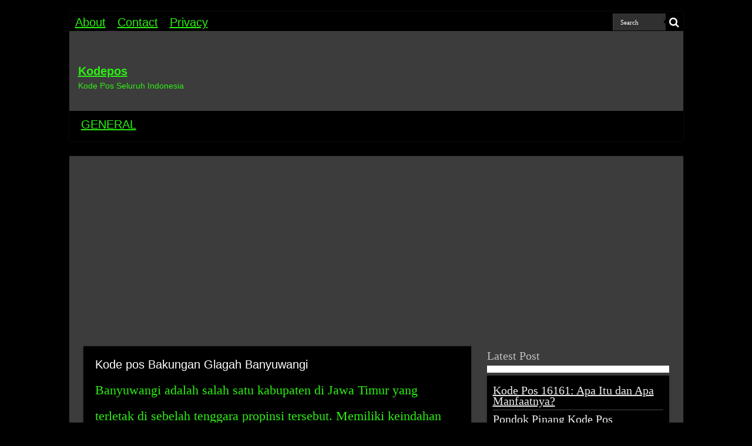

--- FILE ---
content_type: text/html; charset=UTF-8
request_url: https://www.kodepos.co/kode-pos-bakungan-glagah-banyuwangi
body_size: 10965
content:
<!DOCTYPE html>
<html lang="en-US" prefix="og: http://ogp.me/ns#">
<head>
<meta charset="UTF-8" />
<link rel="profile" href="http://gmpg.org/xfn/11" />
<link rel="pingback" href="https://www.kodepos.co/xmlrpc.php" />
<link rel="stylesheet" href="https://cdnjs.cloudflare.com/ajax/libs/font-awesome/4.7.0/css/font-awesome.min.css">
<title>Kode pos Bakungan Glagah Banyuwangi &#8211; Kodepos</title>
<meta name='robots' content='max-image-preview:large' />
	<style>img:is([sizes="auto" i], [sizes^="auto," i]) { contain-intrinsic-size: 3000px 1500px }</style>
	<link rel="alternate" type="application/rss+xml" title="Kodepos &raquo; Feed" href="https://www.kodepos.co/feed" />
<script type="text/javascript">
/* <![CDATA[ */
window._wpemojiSettings = {"baseUrl":"https:\/\/s.w.org\/images\/core\/emoji\/16.0.1\/72x72\/","ext":".png","svgUrl":"https:\/\/s.w.org\/images\/core\/emoji\/16.0.1\/svg\/","svgExt":".svg","source":{"concatemoji":"https:\/\/www.kodepos.co\/wp-includes\/js\/wp-emoji-release.min.js"}};
/*! This file is auto-generated */
!function(s,n){var o,i,e;function c(e){try{var t={supportTests:e,timestamp:(new Date).valueOf()};sessionStorage.setItem(o,JSON.stringify(t))}catch(e){}}function p(e,t,n){e.clearRect(0,0,e.canvas.width,e.canvas.height),e.fillText(t,0,0);var t=new Uint32Array(e.getImageData(0,0,e.canvas.width,e.canvas.height).data),a=(e.clearRect(0,0,e.canvas.width,e.canvas.height),e.fillText(n,0,0),new Uint32Array(e.getImageData(0,0,e.canvas.width,e.canvas.height).data));return t.every(function(e,t){return e===a[t]})}function u(e,t){e.clearRect(0,0,e.canvas.width,e.canvas.height),e.fillText(t,0,0);for(var n=e.getImageData(16,16,1,1),a=0;a<n.data.length;a++)if(0!==n.data[a])return!1;return!0}function f(e,t,n,a){switch(t){case"flag":return n(e,"\ud83c\udff3\ufe0f\u200d\u26a7\ufe0f","\ud83c\udff3\ufe0f\u200b\u26a7\ufe0f")?!1:!n(e,"\ud83c\udde8\ud83c\uddf6","\ud83c\udde8\u200b\ud83c\uddf6")&&!n(e,"\ud83c\udff4\udb40\udc67\udb40\udc62\udb40\udc65\udb40\udc6e\udb40\udc67\udb40\udc7f","\ud83c\udff4\u200b\udb40\udc67\u200b\udb40\udc62\u200b\udb40\udc65\u200b\udb40\udc6e\u200b\udb40\udc67\u200b\udb40\udc7f");case"emoji":return!a(e,"\ud83e\udedf")}return!1}function g(e,t,n,a){var r="undefined"!=typeof WorkerGlobalScope&&self instanceof WorkerGlobalScope?new OffscreenCanvas(300,150):s.createElement("canvas"),o=r.getContext("2d",{willReadFrequently:!0}),i=(o.textBaseline="top",o.font="600 32px Arial",{});return e.forEach(function(e){i[e]=t(o,e,n,a)}),i}function t(e){var t=s.createElement("script");t.src=e,t.defer=!0,s.head.appendChild(t)}"undefined"!=typeof Promise&&(o="wpEmojiSettingsSupports",i=["flag","emoji"],n.supports={everything:!0,everythingExceptFlag:!0},e=new Promise(function(e){s.addEventListener("DOMContentLoaded",e,{once:!0})}),new Promise(function(t){var n=function(){try{var e=JSON.parse(sessionStorage.getItem(o));if("object"==typeof e&&"number"==typeof e.timestamp&&(new Date).valueOf()<e.timestamp+604800&&"object"==typeof e.supportTests)return e.supportTests}catch(e){}return null}();if(!n){if("undefined"!=typeof Worker&&"undefined"!=typeof OffscreenCanvas&&"undefined"!=typeof URL&&URL.createObjectURL&&"undefined"!=typeof Blob)try{var e="postMessage("+g.toString()+"("+[JSON.stringify(i),f.toString(),p.toString(),u.toString()].join(",")+"));",a=new Blob([e],{type:"text/javascript"}),r=new Worker(URL.createObjectURL(a),{name:"wpTestEmojiSupports"});return void(r.onmessage=function(e){c(n=e.data),r.terminate(),t(n)})}catch(e){}c(n=g(i,f,p,u))}t(n)}).then(function(e){for(var t in e)n.supports[t]=e[t],n.supports.everything=n.supports.everything&&n.supports[t],"flag"!==t&&(n.supports.everythingExceptFlag=n.supports.everythingExceptFlag&&n.supports[t]);n.supports.everythingExceptFlag=n.supports.everythingExceptFlag&&!n.supports.flag,n.DOMReady=!1,n.readyCallback=function(){n.DOMReady=!0}}).then(function(){return e}).then(function(){var e;n.supports.everything||(n.readyCallback(),(e=n.source||{}).concatemoji?t(e.concatemoji):e.wpemoji&&e.twemoji&&(t(e.twemoji),t(e.wpemoji)))}))}((window,document),window._wpemojiSettings);
/* ]]> */
</script>
<style id='wp-emoji-styles-inline-css' type='text/css'>

	img.wp-smiley, img.emoji {
		display: inline !important;
		border: none !important;
		box-shadow: none !important;
		height: 1em !important;
		width: 1em !important;
		margin: 0 0.07em !important;
		vertical-align: -0.1em !important;
		background: none !important;
		padding: 0 !important;
	}
</style>
<link rel='stylesheet' id='wp-block-library-css' href='https://www.kodepos.co/wp-includes/css/dist/block-library/style.min.css' type='text/css' media='all' />
<style id='classic-theme-styles-inline-css' type='text/css'>
/*! This file is auto-generated */
.wp-block-button__link{color:#fff;background-color:#32373c;border-radius:9999px;box-shadow:none;text-decoration:none;padding:calc(.667em + 2px) calc(1.333em + 2px);font-size:1.125em}.wp-block-file__button{background:#32373c;color:#fff;text-decoration:none}
</style>
<style id='global-styles-inline-css' type='text/css'>
:root{--wp--preset--aspect-ratio--square: 1;--wp--preset--aspect-ratio--4-3: 4/3;--wp--preset--aspect-ratio--3-4: 3/4;--wp--preset--aspect-ratio--3-2: 3/2;--wp--preset--aspect-ratio--2-3: 2/3;--wp--preset--aspect-ratio--16-9: 16/9;--wp--preset--aspect-ratio--9-16: 9/16;--wp--preset--color--black: #000000;--wp--preset--color--cyan-bluish-gray: #abb8c3;--wp--preset--color--white: #ffffff;--wp--preset--color--pale-pink: #f78da7;--wp--preset--color--vivid-red: #cf2e2e;--wp--preset--color--luminous-vivid-orange: #ff6900;--wp--preset--color--luminous-vivid-amber: #fcb900;--wp--preset--color--light-green-cyan: #7bdcb5;--wp--preset--color--vivid-green-cyan: #00d084;--wp--preset--color--pale-cyan-blue: #8ed1fc;--wp--preset--color--vivid-cyan-blue: #0693e3;--wp--preset--color--vivid-purple: #9b51e0;--wp--preset--gradient--vivid-cyan-blue-to-vivid-purple: linear-gradient(135deg,rgba(6,147,227,1) 0%,rgb(155,81,224) 100%);--wp--preset--gradient--light-green-cyan-to-vivid-green-cyan: linear-gradient(135deg,rgb(122,220,180) 0%,rgb(0,208,130) 100%);--wp--preset--gradient--luminous-vivid-amber-to-luminous-vivid-orange: linear-gradient(135deg,rgba(252,185,0,1) 0%,rgba(255,105,0,1) 100%);--wp--preset--gradient--luminous-vivid-orange-to-vivid-red: linear-gradient(135deg,rgba(255,105,0,1) 0%,rgb(207,46,46) 100%);--wp--preset--gradient--very-light-gray-to-cyan-bluish-gray: linear-gradient(135deg,rgb(238,238,238) 0%,rgb(169,184,195) 100%);--wp--preset--gradient--cool-to-warm-spectrum: linear-gradient(135deg,rgb(74,234,220) 0%,rgb(151,120,209) 20%,rgb(207,42,186) 40%,rgb(238,44,130) 60%,rgb(251,105,98) 80%,rgb(254,248,76) 100%);--wp--preset--gradient--blush-light-purple: linear-gradient(135deg,rgb(255,206,236) 0%,rgb(152,150,240) 100%);--wp--preset--gradient--blush-bordeaux: linear-gradient(135deg,rgb(254,205,165) 0%,rgb(254,45,45) 50%,rgb(107,0,62) 100%);--wp--preset--gradient--luminous-dusk: linear-gradient(135deg,rgb(255,203,112) 0%,rgb(199,81,192) 50%,rgb(65,88,208) 100%);--wp--preset--gradient--pale-ocean: linear-gradient(135deg,rgb(255,245,203) 0%,rgb(182,227,212) 50%,rgb(51,167,181) 100%);--wp--preset--gradient--electric-grass: linear-gradient(135deg,rgb(202,248,128) 0%,rgb(113,206,126) 100%);--wp--preset--gradient--midnight: linear-gradient(135deg,rgb(2,3,129) 0%,rgb(40,116,252) 100%);--wp--preset--font-size--small: 13px;--wp--preset--font-size--medium: 20px;--wp--preset--font-size--large: 36px;--wp--preset--font-size--x-large: 42px;--wp--preset--spacing--20: 0.44rem;--wp--preset--spacing--30: 0.67rem;--wp--preset--spacing--40: 1rem;--wp--preset--spacing--50: 1.5rem;--wp--preset--spacing--60: 2.25rem;--wp--preset--spacing--70: 3.38rem;--wp--preset--spacing--80: 5.06rem;--wp--preset--shadow--natural: 6px 6px 9px rgba(0, 0, 0, 0.2);--wp--preset--shadow--deep: 12px 12px 50px rgba(0, 0, 0, 0.4);--wp--preset--shadow--sharp: 6px 6px 0px rgba(0, 0, 0, 0.2);--wp--preset--shadow--outlined: 6px 6px 0px -3px rgba(255, 255, 255, 1), 6px 6px rgba(0, 0, 0, 1);--wp--preset--shadow--crisp: 6px 6px 0px rgba(0, 0, 0, 1);}:where(.is-layout-flex){gap: 0.5em;}:where(.is-layout-grid){gap: 0.5em;}body .is-layout-flex{display: flex;}.is-layout-flex{flex-wrap: wrap;align-items: center;}.is-layout-flex > :is(*, div){margin: 0;}body .is-layout-grid{display: grid;}.is-layout-grid > :is(*, div){margin: 0;}:where(.wp-block-columns.is-layout-flex){gap: 2em;}:where(.wp-block-columns.is-layout-grid){gap: 2em;}:where(.wp-block-post-template.is-layout-flex){gap: 1.25em;}:where(.wp-block-post-template.is-layout-grid){gap: 1.25em;}.has-black-color{color: var(--wp--preset--color--black) !important;}.has-cyan-bluish-gray-color{color: var(--wp--preset--color--cyan-bluish-gray) !important;}.has-white-color{color: var(--wp--preset--color--white) !important;}.has-pale-pink-color{color: var(--wp--preset--color--pale-pink) !important;}.has-vivid-red-color{color: var(--wp--preset--color--vivid-red) !important;}.has-luminous-vivid-orange-color{color: var(--wp--preset--color--luminous-vivid-orange) !important;}.has-luminous-vivid-amber-color{color: var(--wp--preset--color--luminous-vivid-amber) !important;}.has-light-green-cyan-color{color: var(--wp--preset--color--light-green-cyan) !important;}.has-vivid-green-cyan-color{color: var(--wp--preset--color--vivid-green-cyan) !important;}.has-pale-cyan-blue-color{color: var(--wp--preset--color--pale-cyan-blue) !important;}.has-vivid-cyan-blue-color{color: var(--wp--preset--color--vivid-cyan-blue) !important;}.has-vivid-purple-color{color: var(--wp--preset--color--vivid-purple) !important;}.has-black-background-color{background-color: var(--wp--preset--color--black) !important;}.has-cyan-bluish-gray-background-color{background-color: var(--wp--preset--color--cyan-bluish-gray) !important;}.has-white-background-color{background-color: var(--wp--preset--color--white) !important;}.has-pale-pink-background-color{background-color: var(--wp--preset--color--pale-pink) !important;}.has-vivid-red-background-color{background-color: var(--wp--preset--color--vivid-red) !important;}.has-luminous-vivid-orange-background-color{background-color: var(--wp--preset--color--luminous-vivid-orange) !important;}.has-luminous-vivid-amber-background-color{background-color: var(--wp--preset--color--luminous-vivid-amber) !important;}.has-light-green-cyan-background-color{background-color: var(--wp--preset--color--light-green-cyan) !important;}.has-vivid-green-cyan-background-color{background-color: var(--wp--preset--color--vivid-green-cyan) !important;}.has-pale-cyan-blue-background-color{background-color: var(--wp--preset--color--pale-cyan-blue) !important;}.has-vivid-cyan-blue-background-color{background-color: var(--wp--preset--color--vivid-cyan-blue) !important;}.has-vivid-purple-background-color{background-color: var(--wp--preset--color--vivid-purple) !important;}.has-black-border-color{border-color: var(--wp--preset--color--black) !important;}.has-cyan-bluish-gray-border-color{border-color: var(--wp--preset--color--cyan-bluish-gray) !important;}.has-white-border-color{border-color: var(--wp--preset--color--white) !important;}.has-pale-pink-border-color{border-color: var(--wp--preset--color--pale-pink) !important;}.has-vivid-red-border-color{border-color: var(--wp--preset--color--vivid-red) !important;}.has-luminous-vivid-orange-border-color{border-color: var(--wp--preset--color--luminous-vivid-orange) !important;}.has-luminous-vivid-amber-border-color{border-color: var(--wp--preset--color--luminous-vivid-amber) !important;}.has-light-green-cyan-border-color{border-color: var(--wp--preset--color--light-green-cyan) !important;}.has-vivid-green-cyan-border-color{border-color: var(--wp--preset--color--vivid-green-cyan) !important;}.has-pale-cyan-blue-border-color{border-color: var(--wp--preset--color--pale-cyan-blue) !important;}.has-vivid-cyan-blue-border-color{border-color: var(--wp--preset--color--vivid-cyan-blue) !important;}.has-vivid-purple-border-color{border-color: var(--wp--preset--color--vivid-purple) !important;}.has-vivid-cyan-blue-to-vivid-purple-gradient-background{background: var(--wp--preset--gradient--vivid-cyan-blue-to-vivid-purple) !important;}.has-light-green-cyan-to-vivid-green-cyan-gradient-background{background: var(--wp--preset--gradient--light-green-cyan-to-vivid-green-cyan) !important;}.has-luminous-vivid-amber-to-luminous-vivid-orange-gradient-background{background: var(--wp--preset--gradient--luminous-vivid-amber-to-luminous-vivid-orange) !important;}.has-luminous-vivid-orange-to-vivid-red-gradient-background{background: var(--wp--preset--gradient--luminous-vivid-orange-to-vivid-red) !important;}.has-very-light-gray-to-cyan-bluish-gray-gradient-background{background: var(--wp--preset--gradient--very-light-gray-to-cyan-bluish-gray) !important;}.has-cool-to-warm-spectrum-gradient-background{background: var(--wp--preset--gradient--cool-to-warm-spectrum) !important;}.has-blush-light-purple-gradient-background{background: var(--wp--preset--gradient--blush-light-purple) !important;}.has-blush-bordeaux-gradient-background{background: var(--wp--preset--gradient--blush-bordeaux) !important;}.has-luminous-dusk-gradient-background{background: var(--wp--preset--gradient--luminous-dusk) !important;}.has-pale-ocean-gradient-background{background: var(--wp--preset--gradient--pale-ocean) !important;}.has-electric-grass-gradient-background{background: var(--wp--preset--gradient--electric-grass) !important;}.has-midnight-gradient-background{background: var(--wp--preset--gradient--midnight) !important;}.has-small-font-size{font-size: var(--wp--preset--font-size--small) !important;}.has-medium-font-size{font-size: var(--wp--preset--font-size--medium) !important;}.has-large-font-size{font-size: var(--wp--preset--font-size--large) !important;}.has-x-large-font-size{font-size: var(--wp--preset--font-size--x-large) !important;}
:where(.wp-block-post-template.is-layout-flex){gap: 1.25em;}:where(.wp-block-post-template.is-layout-grid){gap: 1.25em;}
:where(.wp-block-columns.is-layout-flex){gap: 2em;}:where(.wp-block-columns.is-layout-grid){gap: 2em;}
:root :where(.wp-block-pullquote){font-size: 1.5em;line-height: 1.6;}
</style>
<link rel='stylesheet' id='tie-style-css' href='https://www.kodepos.co/wp-content/themes/sahifa/style.css' type='text/css' media='all' />
<link rel='stylesheet' id='tie-ilightbox-skin-css' href='https://www.kodepos.co/wp-content/themes/sahifa/css/ilightbox/dark-skin/skin.css' type='text/css' media='all' />
<script type="text/javascript" src="https://www.kodepos.co/wp-includes/js/jquery/jquery.min.js" id="jquery-core-js"></script>
<script type="text/javascript" src="https://www.kodepos.co/wp-includes/js/jquery/jquery-migrate.min.js" id="jquery-migrate-js"></script>
<link rel="https://api.w.org/" href="https://www.kodepos.co/wp-json/" /><link rel="alternate" title="JSON" type="application/json" href="https://www.kodepos.co/wp-json/wp/v2/posts/14507" /><link rel="EditURI" type="application/rsd+xml" title="RSD" href="https://www.kodepos.co/xmlrpc.php?rsd" />
<meta name="generator" content="WordPress 6.8.2" />
<link rel="canonical" href="https://www.kodepos.co/kode-pos-bakungan-glagah-banyuwangi" />
<link rel='shortlink' href='https://www.kodepos.co/?p=14507' />
<link rel="alternate" title="oEmbed (JSON)" type="application/json+oembed" href="https://www.kodepos.co/wp-json/oembed/1.0/embed?url=https%3A%2F%2Fwww.kodepos.co%2Fkode-pos-bakungan-glagah-banyuwangi" />
<link rel="alternate" title="oEmbed (XML)" type="text/xml+oembed" href="https://www.kodepos.co/wp-json/oembed/1.0/embed?url=https%3A%2F%2Fwww.kodepos.co%2Fkode-pos-bakungan-glagah-banyuwangi&#038;format=xml" />
<link rel="shortcut icon" href="https://www.kodepos.co/wp-content/themes/sahifa/favicon.ico" title="Favicon" />
<!--[if IE]>
<script type="text/javascript">jQuery(document).ready(function (){ jQuery(".menu-item").has("ul").children("a").attr("aria-haspopup", "true");});</script>
<![endif]-->
<!--[if lt IE 9]>
<script src="https://www.kodepos.co/wp-content/themes/sahifa/js/html5.js"></script>
<script src="https://www.kodepos.co/wp-content/themes/sahifa/js/selectivizr-min.js"></script>
<![endif]-->
<!--[if IE 9]>
<link rel="stylesheet" type="text/css" media="all" href="https://www.kodepos.co/wp-content/themes/sahifa/css/ie9.css" />
<![endif]-->
<!--[if IE 8]>
<link rel="stylesheet" type="text/css" media="all" href="https://www.kodepos.co/wp-content/themes/sahifa/css/ie8.css" />
<![endif]-->
<!--[if IE 7]>
<link rel="stylesheet" type="text/css" media="all" href="https://www.kodepos.co/wp-content/themes/sahifa/css/ie7.css" />
<![endif]-->


<meta name="viewport" content="width=device-width, initial-scale=1.0" />

<script async src="https://pagead2.googlesyndication.com/pagead/js/adsbygoogle.js?client=ca-pub-6330107713945775"
     crossorigin="anonymous"></script>

<style type="text/css" media="screen">

body{
	font-family: "Times New Roman", Times, serif;
	color :#2bf011;
	font-size : 20px;
}

.logo h1 a, .logo h2 a{
	color :#2bf011;
	font-size : 20px;
}

.logo span{
	color :#2bf011;
}

.top-nav, .top-nav ul li a {
	font-family: "Arial Black", Gadget, sans-serif;
	color :#2bf011;
	font-size : 20px;
}

#main-nav, #main-nav ul li a{
	font-family: Impact, Charcoal, sans-serif;
	color :#2bf011;
	font-size : 20px;
}

.breaking-news span.breaking-news-title{
	font-family: "Times New Roman", Times, serif;
	color :#2bf011;
	font-size : 24px;
}

.page-title{
	font-family: Tahoma, Geneva, sans-serif;
	color :#2bf011;
	font-size : 20px;
}

.post-title{
	font-family: Tahoma, Geneva, sans-serif;
	color :#2bf011;
	font-size : 20px;
}

h2.post-box-title, h2.post-box-title a{
	font-family: "Arial Black", Gadget, sans-serif;
	color :#2bf011;
	font-size : 20px;
}

h3.post-box-title, h3.post-box-title a{
	font-family: Arial, Helvetica, sans-serif;
	color :#2bf011;
	font-size : 20px;
}

p.post-meta, p.post-meta a{
	font-family: "Arial Black", Gadget, sans-serif;
	color :#2bf011;
	font-size : 12px;
}

body.single .entry, body.page .entry{
	font-family: "Times New Roman", Times, serif;
	color :#2bf011;
	font-size : 22px;
}

blockquote p{
	font-family: "Times New Roman", Times, serif;
	color :#2bf011;
	font-size : 20px;
}

.widget-top h4, .widget-top h4 a{
	font-family: "Arial Black", Gadget, sans-serif;
	color :#2bf011;
	font-size : 20px;
}

.footer-widget-top h4, .footer-widget-top h4 a{
	font-family: "Arial Black", Gadget, sans-serif;
	color :#2bf011;
	font-size : 25px;
}

#featured-posts .featured-title h2 a{
	font-family: Impact, Charcoal, sans-serif;
	color :#2bf011;
	font-size : 40px;
}

.ei-title h2, .slider-caption h2 a, .content .slider-caption h2 a, .slider-caption h2, .content .slider-caption h2, .content .ei-title h2{
	font-family: Impact, Charcoal, sans-serif;
	color :#2bf011;
	font-size : 40px;
}

.cat-box-title h2, .cat-box-title h2 a, .block-head h3, #respond h3, #comments-title, h2.review-box-header, .woocommerce-tabs .entry-content h2, .woocommerce .related.products h2, .entry .woocommerce h2, .woocommerce-billing-fields h3, .woocommerce-shipping-fields h3, #order_review_heading, #bbpress-forums fieldset.bbp-form legend, #buddypress .item-body h4, #buddypress #item-body h4{
	font-family: "Arial Black", Gadget, sans-serif;
	color :#2bf011;
	font-size : 20px;
}


::-moz-selection { background: #0D8F63;}
::selection { background: #0D8F63; }
#main-nav,
.cat-box-content,
#sidebar .widget-container,
.post-listing,
#commentform {
	border-bottom-color: #000000;
}

.search-block .search-button,
#topcontrol,
#main-nav ul li.current-menu-item a,
#main-nav ul li.current-menu-item a:hover,
#main-nav ul li.current_page_parent a,
#main-nav ul li.current_page_parent a:hover,
#main-nav ul li.current-menu-parent a,
#main-nav ul li.current-menu-parent a:hover,
#main-nav ul li.current-page-ancestor a,
#main-nav ul li.current-page-ancestor a:hover,
.pagination span.current,
.share-post span.share-text,
.flex-control-paging li a.flex-active,
.ei-slider-thumbs li.ei-slider-element,
.review-percentage .review-item span span,
.review-final-score,
.button,
a.button,
a.more-link,
#main-content input[type="submit"],
.form-submit #submit,
#login-form .login-button,
.widget-feedburner .feedburner-subscribe,
input[type="submit"],
#buddypress button,
#buddypress a.button,
#buddypress input[type=submit],
#buddypress input[type=reset],
#buddypress ul.button-nav li a,
#buddypress div.generic-button a,
#buddypress .comment-reply-link,
#buddypress div.item-list-tabs ul li a span,
#buddypress div.item-list-tabs ul li.selected a,
#buddypress div.item-list-tabs ul li.current a,
#buddypress #members-directory-form div.item-list-tabs ul li.selected span,
#members-list-options a.selected,
#groups-list-options a.selected,
body.dark-skin #buddypress div.item-list-tabs ul li a span,
body.dark-skin #buddypress div.item-list-tabs ul li.selected a,
body.dark-skin #buddypress div.item-list-tabs ul li.current a,
body.dark-skin #members-list-options a.selected,
body.dark-skin #groups-list-options a.selected,
.search-block-large .search-button,
#featured-posts .flex-next:hover,
#featured-posts .flex-prev:hover,
a.tie-cart span.shooping-count,
.woocommerce span.onsale,
.woocommerce-page span.onsale ,
.woocommerce .widget_price_filter .ui-slider .ui-slider-handle,
.woocommerce-page .widget_price_filter .ui-slider .ui-slider-handle,
#check-also-close,
a.post-slideshow-next,
a.post-slideshow-prev,
.widget_price_filter .ui-slider .ui-slider-handle,
.quantity .minus:hover,
.quantity .plus:hover,
.mejs-container .mejs-controls .mejs-time-rail .mejs-time-current,
#reading-position-indicator  {
	background-color:#000000;
}

::-webkit-scrollbar-thumb{
	background-color:#000000 !important;
}

#theme-footer,
#theme-header,
.top-nav ul li.current-menu-item:before,
#main-nav .menu-sub-content ,
#main-nav ul ul,
#check-also-box {
	border-top-color: #000000;
}

.search-block:after {
	border-right-color:#000000;
}

body.rtl .search-block:after {
	border-left-color:#000000;
}

#main-nav ul > li.menu-item-has-children:hover > a:after,
#main-nav ul > li.mega-menu:hover > a:after {
	border-color:transparent transparent #000000;
}

.widget.timeline-posts li a:hover,
.widget.timeline-posts li a:hover span.tie-date {
	color: #000000;
}

.widget.timeline-posts li a:hover span.tie-date:before {
	background: #000000;
	border-color: #000000;
}

#order_review,
#order_review_heading {
	border-color: #000000;
}


.background-cover{
	background-color:#000000 !important;
	background-image : url('') !important;
	filter: progid:DXImageTransform.Microsoft.AlphaImageLoader(src='',sizingMethod='scale') !important;
	-ms-filter: "progid:DXImageTransform.Microsoft.AlphaImageLoader(src='',sizingMethod='scale')" !important;
}
	
a {
	color: #2bf011;
	text-decoration: underline;
}
		
a:hover {
	color: #2bf011;
	text-decoration: none;
}
		
body.single .post .entry a, body.page .post .entry a {
	color: #2bf011;
}
		
body.single .post .entry a:hover, body.page .post .entry a:hover {
	color: #2bf011;
}
		
.top-nav ul li a:hover, .top-nav ul li:hover > a, .top-nav ul :hover > a , .top-nav ul li.current-menu-item a {
	color: #2bf011;
}
		
#main-nav ul li a:hover, #main-nav ul li:hover > a, #main-nav ul :hover > a , #main-nav  ul ul li:hover > a, #main-nav  ul ul :hover > a {
	color: #2bf011;
}
		
#main-nav ul li a, #main-nav ul ul a, #main-nav ul.sub-menu a, #main-nav ul li.current_page_parent ul a, #main-nav ul li.current-menu-item ul a, #main-nav ul li.current-menu-parent ul a, #main-nav ul li.current-page-ancestor ul a {
	color: #2bf011;
}
		
#main-nav ul li.current-menu-item a, #main-nav ul li.current_page_parent a {
	color: #2bf011;
}
		
.top-nav ul li a , .top-nav ul ul a {
	color: #2bf011;
}
		
.footer-widget-top h4 {
	color: #2bf011;
}
		
#theme-footer a {
	color: #2bf011;
}
		
#theme-footer a:hover {
	color: #2bf011;
}
		
.top-nav, .top-nav ul ul {
	background-color:#000000 !important; 
				}


#theme-footer {
	background-color:#000000 !important; 
		background-repeat:no-repeat !important; 
	background-attachment:scroll !important; 
	background-position:center top !important; 
}


.cat-box-content, #sidebar .widget-container, .post-listing, .column2 li.first-news, .wide-box li.first-news, #commentform  {
	background-color:#000000 !important; 
				}

#main-nav {
	background: #000000;
	box-shadow: inset -1px -5px 0px -1px #000000;
}

#main-nav ul ul, #main-nav ul li.mega-menu .mega-menu-block { background-color:#2bf011 !important;}

#main-nav ul li {
	border-color: #000000;
}

#main-nav ul ul li, #main-nav ul ul li:first-child {
	border-top-color: #000000;
}

#main-nav ul li .mega-menu-block ul.sub-menu {
	border-bottom-color: #000000;
}

#main-nav ul li a {
	border-left-color: #000000;
}

#main-nav ul ul li, #main-nav ul ul li:first-child {
	border-bottom-color: #000000;
}

#main-content { background:#000000     ;}

.breaking-news span.breaking-news-title {background: #000000;}

@media only screen and (max-width: 600px) {
	.term-header, .term-count {
			  text-align: center;
	}
}

.rating-container input[type=radio] {
	display:inline;
	border: none;
}

.rating-container input[type=radio]:checked::before {
	display:none;
}

.average-rating span, .stars {
	color: #f9a028;
}

.average-rating {
	line-height: 1!important;
	padding-bottom: 10px;
}

.stars {margin-bottom:0!important;}

.stars-depan {color: #f9a028;margin-top:5px}

.stars-depan-2 {color: #f9a028;margin-top:10px!important}

ul.ez-toc-list li:before {
    content: none;
}
a.shortc-button.green {
opacity: 1 !important;
-webkit-border-radius: 7px !important;
-moz-border-radius: 7px !important;
border-radius: 7px !important;
TEXT-TRANSFORM: UPPERCASE !important;
background: #02875f !important;
font-size: 16px !important;
font-family: "Google Sans", "Roboto","Google Sans",Arial,sans-serif !important;
font-weight: 400 !important;
}
a.shortc-button.medium {
height: 40px !important;
line-height: 43px !important;
width: 330px !important;
}</style>

		<style type="text/css" id="wp-custom-css">
			.post p {
line-height: 2em;
padding-bottom: 15px;
}		</style>
			<script type="application/ld+json">
	{
	  "@context": "https://schema.org/",
	  "@type": "Book",
	  "name": "Kode pos Bakungan Glagah Banyuwangi",
	  "aggregateRating": {
		"@type": "AggregateRating",
		"ratingValue": "5",
		"ratingCount": "14507",
		"bestRating": "5",
		"worstRating": "1"
	  }
	}
	</script>
</head>
<body id="top" class="wp-singular post-template-default single single-post postid-14507 single-format-standard wp-theme-sahifa dark-skin">

<div class="wrapper-outer">

	<div class="background-cover"></div>

	<aside id="slide-out">

			<div class="search-mobile">
			<form method="get" id="searchform-mobile" action="https://www.kodepos.co/">
				<button aria-label="search-button" class="search-button" type="submit" value="Search"><i class="fa fa-search"></i></button>
				<input type="text" id="s-mobile" name="s" title="Search" value="Search" onfocus="if (this.value == 'Search') {this.value = '';}" onblur="if (this.value == '') {this.value = 'Search';}"  />
			</form>
		</div><!-- .search-mobile /-->
	
	
		<div id="mobile-menu" ></div>
	</aside><!-- #slide-out /-->

		<div id="wrapper" class="boxed">
		<div class="inner-wrapper">

		<header id="theme-header" class="theme-header">
						<div id="top-nav" class="top-nav">
				<div class="container">

			
				<div class="top-menu"><ul id="menu-pages" class="menu"><li id="menu-item-53" class="menu-item menu-item-type-post_type menu-item-object-page menu-item-53"><a href="https://www.kodepos.co/about">About</a></li>
<li id="menu-item-94" class="menu-item menu-item-type-post_type menu-item-object-page menu-item-94"><a href="https://www.kodepos.co/contact">Contact</a></li>
<li id="menu-item-1036" class="menu-item menu-item-type-post_type menu-item-object-page menu-item-privacy-policy menu-item-1036"><a rel="privacy-policy" href="https://www.kodepos.co/privacy">Privacy</a></li>
</ul></div>
						<div class="search-block">
						<form method="get" id="searchform-header" action="https://www.kodepos.co/">
							<button aria-label="search-button" class="search-button" type="submit" value="Search"><i class="fa fa-search"></i></button>
							<input class="search-live" type="text" id="s-header" name="s" title="Search" value="Search" onfocus="if (this.value == 'Search') {this.value = '';}" onblur="if (this.value == '') {this.value = 'Search';}"  />
						</form>
					</div><!-- .search-block /-->
	
	
				</div><!-- .container /-->
			</div><!-- .top-menu /-->
			
		<div class="header-content">

					<a aria-label="open menus"id="slide-out-open" class="slide-out-open" href="#"rel="open menus"><span></span></a>
		
			<div class="logo" style=" margin-top:15px; margin-bottom:15px;">
			<h2>				<a  href="https://www.kodepos.co/">Kodepos</a>
				<span>Kode Pos Seluruh Indonesia</span>
							</h2>			</div><!-- .logo /-->
						<div class="clear"></div>

		</div>
													<nav id="main-nav">
				<div class="container">

				
					<div class="main-menu"><ul id="menu-home-main" class="menu"><li id="menu-item-589" class="menu-item menu-item-type-taxonomy menu-item-object-category menu-item-589"><a href="https://www.kodepos.co/category/general">GENERAL</a></li>
</ul></div>					
					
				</div>
			</nav><!-- .main-nav /-->
					</header><!-- #header /-->

	
	
	<div id="main-content" class="container">


	
	
	
	
	
	<div class="content">

		
		
		

		
		<article class="post-listing post-14507 post type-post status-publish format-standard  category-kode-pos" id="the-post">
			
			<div class="post-inner">

							<h1 class="name post-title entry-title"><span itemprop="name">Kode pos Bakungan Glagah Banyuwangi</span></h1>

							
				<div class="entry">
					
					
					<p>Banyuwangi adalah salah satu kabupaten di Jawa Timur yang terletak di sebelah tenggara propinsi tersebut. Memiliki keindahan alam dan sejarah yang menarik, kabupaten ini pasti menjadi destinasi wisata yang populer. Untuk memudahkan proses pengiriman surat atau paket ke daerah ini, maka diperlukan kode pos terkait. Kode pos Bakungan Glagah Banyuwangi adalah 68412.</p>
<p>Kode pos Bakungan Glagah Banyuwangi ini merupakan kode pos yang digunakan untuk mengirim surat atau paket ke daerah Bakungan Glagah yang terletak di Banyuwangi. Kode ini merupakan kode pos yang berlaku secara nasional dan berlaku untuk Banyuwangi maupun daerah lain di Indonesia.</p>
<p>Kode pos Bakungan Glagah Banyuwangi adalah 68412. Kode ini terdiri dari 5 digit. Digit pertama menunjukkan provinsi tempat daerah tersebut berada, sedangkan digit kedua dan ketiga menunjukkan kabupaten atau kota. Digit selanjutnya menunjukkan kecamatan, dan akhirnya digit terakhir menunjukkan desa, pemukiman, atau kawasan lainnya.</p>
<p>Kode pos Bakungan Glagah Banyuwangi sendiri merupakan kode pos untuk Bakungan Glagah, yaitu sebuah desa yang terletak di Kecamatan Giri, Kabupaten Banyuwangi, Jawa Timur. Desa ini sebagian besar merupakan wilayah pedesaan yang didiami oleh sekitar 1.000 orang. Pemukiman di desa ini berada di lembah Sungai Glagah dan menjadi tempat yang menarik untuk dijelajahi.</p>
<p>Kode pos Bakungan Glagah Banyuwangi ini juga bisa digunakan untuk mendapatkan informasi lebih lanjut tentang daerah tersebut. Misalnya, Anda dapat menggunakan kode pos ini untuk mencari informasi tentang pendidikan, kesehatan, dan pemerintahan desa. Informasi ini bisa ditemukan di situs web resmi pemerintah daerah maupun di situs web lainnya.</p>
<p>Selain itu, kode pos Bakungan Glagah Banyuwangi juga dapat digunakan untuk mengetahui informasi lain tentang daerah tersebut, seperti informasi tentang iklim, kondisi ekonomi, dan informasi lainnya. Informasi ini bisa didapatkan dari berbagai sumber, seperti situs web resmi pemerintah, berita lokal, dan lain-lain.</p>
<p>Dengan mengetahui kode pos Bakungan Glagah Banyuwangi, Anda akan lebih mudah dalam melakukan pengiriman surat atau paket ke daerah tersebut. Selain itu, Anda juga akan lebih mudah dalam mencari informasi tentang daerah ini, mulai dari informasi tentang pendidikan, kesehatan, iklim, dan lainnya.</p>
<h2>Lokasi Kode Pos Bakungan Glagah Banyuwangi</h2>
<p>Lokasi kode pos Bakungan Glagah Banyuwangi adalah di Kabupaten Banyuwangi, Jawa Timur. Kabupaten ini terletak di sebelah tenggara Propinsi Jawa Timur, tepatnya di sebelah barat laut Laut Jawa. Kabupaten ini memiliki luas sekitar 2.323 km persegi dan memiliki jumlah penduduk sekitar 1.764.000 jiwa.</p>
<p>Kabupaten ini terkenal karena berbagai keindahan alamnya, seperti pantai, gunung, danau, dan hutan. Selain itu, Banyuwangi juga memiliki sejarah yang menarik, dan kota ini menjadi salah satu destinasi wisata yang populer. Di sini, Anda dapat melihat keindahan alam yang menakjubkan, berwisata di berbagai tempat wisata, dan menikmati berbagai kegiatan menarik lainnya.</p>
<h2>Fasilitas Di Kecamatan Giri</h2>
<p>Kecamatan Giri merupakan kecamatan di Kabupaten Banyuwangi yang berada di sebelah barat laut laut Jawa. Kecamatan ini memiliki luas sekitar 276 km persegi dan memiliki jumlah penduduk sekitar 250.000 jiwa. Kecamatan ini memiliki banyak fasilitas yang bisa dimanfaatkan warganya, seperti pasar tradisional, sekolah-sekolah, puskesmas, kantor pos, dan lain-lain.</p>
<p>Selain itu, Kecamatan Giri juga memiliki beberapa tempat wisata yang dapat dikunjungi, seperti Desa Bakungan Glagah, Desa Sumber Rejeki, Desa Bekol, dan Desa Wirosari. Tempat-tempat ini menawarkan berbagai keindahan alam yang menakjubkan. Beberapa tempat wisata juga memiliki berbagai fasilitas yang bisa dinikmati, seperti berkemah, berjemur di pantai, dan lain sebagainya.</p>
<h2>Kesimpulan</h2>
<p>Kode pos Bakungan Glagah Banyuwangi adalah 68412. Kode ini berlaku nasional dan digunakan untuk mengirimkan surat atau paket ke daerah Bakungan Glagah yang terletak di Kecamatan Giri, Kabupaten Banyuwangi, Jawa Timur. Dengan mengetahui kode pos ini, Anda akan lebih mudah dalam melakukan pengiriman surat dan paket atau mencari informasi tentang daerah tersebut. Kecamatan Giri sendiri memiliki banyak fasilitas dan tempat wisata yang dapat dinikmati.</p>
					
									</div><!-- .entry /-->


								<div class="clear"></div>
			</div><!-- .post-inner -->

			
		</article><!-- .post-listing -->
		

		
		

		
		
		
		
		
	</div><!-- .content -->
<aside id="sidebar">
	<div class="theiaStickySidebar">
<div id="posts-list-widget-4" class="widget posts-list"><div class="widget-top">Latest Post		<div class="stripe-line"></div></div>
						<div class="widget-container">				<ul>
							<li >
						<h3><a href="https://www.kodepos.co/kode-pos-16161-apa-itu-dan-apa-manfaatnya">Kode Pos 16161: Apa Itu dan Apa Manfaatnya?</a></h3>
			 		</li>
				<li >
						<h3><a href="https://www.kodepos.co/pondok-pinang-kode-pos">Pondok Pinang Kode Pos</a></h3>
			 		</li>
				<li >
						<h3><a href="https://www.kodepos.co/kode-pos-kecamatan-pabuaran-kabupaten-sukabumi">Kode Pos Kecamatan Pabuaran Kabupaten Sukabumi</a></h3>
			 		</li>
				<li >
						<h3><a href="https://www.kodepos.co/kode-pos-kelurahan-padaleu-kecamatan-kambu">Kode Pos Kelurahan Padaleu Kecamatan Kambu</a></h3>
			 		</li>
				<li >
						<h3><a href="https://www.kodepos.co/kode-pos-kelurahan-tuah-karya">Kode Pos Kelurahan Tuah Karya</a></h3>
			 		</li>
				<li >
						<h3><a href="https://www.kodepos.co/kode-pos-20142">Kode Pos 20142</a></h3>
			 		</li>
				<li >
						<h3><a href="https://www.kodepos.co/kode-pos-kecamatan-kedunggalar-ngawi">Kode Pos Kecamatan Kedunggalar Ngawi</a></h3>
			 		</li>
				<li >
						<h3><a href="https://www.kodepos.co/kode-pos-pondang-amurang-timur">Kode Pos Pondang Amurang Timur</a></h3>
			 		</li>
				<li >
						<h3><a href="https://www.kodepos.co/kode-pos-jalan-jenderal-sudirman-balikpapan">Kode Pos Jalan Jenderal Sudirman Balikpapan</a></h3>
			 		</li>
				<li >
						<h3><a href="https://www.kodepos.co/kode-pos-cibungbulang-bogor-barat-informasi-kode-pos-terlengkap">Kode Pos Cibungbulang Bogor Barat: Informasi Kode Pos Terlengkap</a></h3>
			 		</li>
				<li >
						<h3><a href="https://www.kodepos.co/kode-pos-air-haji">Kode Pos Air Haji</a></h3>
			 		</li>
				<li >
						<h3><a href="https://www.kodepos.co/kode-pos-pisang-selatan">Kode Pos Pisang Selatan</a></h3>
			 		</li>
				<li >
						<h3><a href="https://www.kodepos.co/kode-pos-malangjiwan-colomadu-karanganyar">Kode Pos Malangjiwan Colomadu Karanganyar</a></h3>
			 		</li>
				<li >
						<h3><a href="https://www.kodepos.co/kode-pos-puhun-tembok-bukittinggi">Kode Pos Puhun Tembok Bukittinggi</a></h3>
			 		</li>
				<li >
						<h3><a href="https://www.kodepos.co/kode-pos-ciparay-majalaya-sebuah-tinjauan">Kode Pos Ciparay Majalaya: Sebuah Tinjauan</a></h3>
			 		</li>
						</ul>
		<div class="clear"></div>
	</div></div><!-- .widget /--><div id="posts-list-widget-5" class="widget posts-list"><div class="widget-top">Popular Post		<div class="stripe-line"></div></div>
						<div class="widget-container">				<ul>
								<li >
							<h3><a href="https://www.kodepos.co/kode-pos-16161-apa-itu-dan-apa-manfaatnya">Kode Pos 16161: Apa Itu dan Apa Manfaatnya?</a></h3>
				 							</li>
				<li >
							<h3><a href="https://www.kodepos.co/kode-pos-air-rambai-curup-apa-yang-harus-anda-ketahui">Kode Pos Air Rambai Curup: Apa Yang Harus Anda Ketahui?</a></h3>
				 							</li>
				<li >
							<h3><a href="https://www.kodepos.co/apa-itu-kode-pos-belawa">Apa itu Kode Pos Belawa?</a></h3>
				 							</li>
				<li >
							<h3><a href="https://www.kodepos.co/kode-pos-cimareme-ngamprah-bandung-barat">Kode Pos Cimareme Ngamprah Bandung Barat</a></h3>
				 							</li>
				<li >
							<h3><a href="https://www.kodepos.co/kode-pos-mangsang-kilas-mengenai-kode-pos-di-kecamatan-palembang">Kode Pos Mangsang &#8211; Kilas Mengenai Kode Pos di Kecamatan Palembang</a></h3>
				 							</li>
				<li >
							<h3><a href="https://www.kodepos.co/kode-pos-sipin-jambi">Kode Pos Sipin Jambi</a></h3>
				 							</li>
				<li >
							<h3><a href="https://www.kodepos.co/kode-pos-mustikajaya-cara-mudah-menemukan-kode-pos-di-mustikajaya">Kode Pos Mustikajaya – Cara Mudah Menemukan Kode Pos di Mustikajaya</a></h3>
				 							</li>
				<li >
							<h3><a href="https://www.kodepos.co/kode-pos-kecamatan-kajen-kabupaten-pekalongan">Kode Pos Kecamatan Kajen Kabupaten Pekalongan</a></h3>
				 							</li>
				<li >
							<h3><a href="https://www.kodepos.co/kode-pos-ciadeg-cigombong">Kode Pos Ciadeg Cigombong</a></h3>
				 							</li>
				<li >
							<h3><a href="https://www.kodepos.co/panduan-kode-pos-banjarmlati-kediri">Panduan Kode Pos Banjarmlati Kediri</a></h3>
				 							</li>
				<li >
							<h3><a href="https://www.kodepos.co/kode-pos-bandar-klippa">Kode Pos Bandar Klippa</a></h3>
				 							</li>
				<li >
							<h3><a href="https://www.kodepos.co/kode-pos-kebon-lega">Kode Pos Kebon Lega</a></h3>
				 							</li>
				<li >
							<h3><a href="https://www.kodepos.co/kode-pos-14260-pendekatan-terhadap-semua-yang-anda-butuhkan">Kode Pos 14260: Pendekatan Terhadap Semua Yang Anda Butuhkan</a></h3>
				 							</li>
				<li >
							<h3><a href="https://www.kodepos.co/cari-kode-pos-kecamatan-jiwan-madiun-ini-jawabannya">Cari Kode Pos Kecamatan Jiwan Madiun? Ini Jawabannya</a></h3>
				 							</li>
				<li >
							<h3><a href="https://www.kodepos.co/kode-pos-kelurahan-pisangan-timur-semua-yang-perlu-anda-ketahui">Kode Pos Kelurahan Pisangan Timur: Semua yang Perlu Anda Ketahui</a></h3>
				 							</li>
					</ul>
		<div class="clear"></div>
	</div></div><!-- .widget /-->	</div><!-- .theiaStickySidebar /-->
</aside><!-- #sidebar /-->	<div class="clear"></div>
</div><!-- .container /-->

				
<div class="clear"></div>
<div class="footer-bottom">
	<div class="container">
		<div class="alignright">
			<a href="https://www.kodepos.co">Kodepos</a>		</div>
				
		<div class="alignleft">
			© Copyright 2026, All Rights Reserved		</div>
		<div class="clear"></div>
	</div><!-- .Container -->
</div><!-- .Footer bottom -->

</div><!-- .inner-Wrapper -->
</div><!-- #Wrapper -->
</div><!-- .Wrapper-outer -->
<div id="fb-root"></div>
<script type="speculationrules">
{"prefetch":[{"source":"document","where":{"and":[{"href_matches":"\/*"},{"not":{"href_matches":["\/wp-*.php","\/wp-admin\/*","\/wp-content\/uploads\/*","\/wp-content\/*","\/wp-content\/plugins\/*","\/wp-content\/themes\/sahifa\/*","\/*\\?(.+)"]}},{"not":{"selector_matches":"a[rel~=\"nofollow\"]"}},{"not":{"selector_matches":".no-prefetch, .no-prefetch a"}}]},"eagerness":"conservative"}]}
</script>
<!-- Histats.com  START  (aync)-->
<script type="text/javascript">var _Hasync= _Hasync|| [];
_Hasync.push(['Histats.start', '1,4835987,4,0,0,0,00010000']);
_Hasync.push(['Histats.fasi', '1']);
_Hasync.push(['Histats.track_hits', '']);
(function() {
var hs = document.createElement('script'); hs.type = 'text/javascript'; hs.async = true;
hs.src = ('//s10.histats.com/js15_as.js');
(document.getElementsByTagName('head')[0] || document.getElementsByTagName('body')[0]).appendChild(hs);
})();</script>
<noscript><a href="/" target="_blank"><img  src="//sstatic1.histats.com/0.gif?4835987&101" alt="" border="0"></a></noscript>
<!-- Histats.com  END  --><script type="text/javascript" id="tie-scripts-js-extra">
/* <![CDATA[ */
var tie = {"mobile_menu_active":"true","mobile_menu_top":"","lightbox_all":"","lightbox_gallery":"","woocommerce_lightbox":"","lightbox_skin":"dark","lightbox_thumb":"vertical","lightbox_arrows":"","sticky_sidebar":"1","is_singular":"1","reading_indicator":"","lang_no_results":"No Results","lang_results_found":"Results Found"};
/* ]]> */
</script>
<script type="text/javascript" src="https://www.kodepos.co/wp-content/themes/sahifa/js/tie-scripts.js" id="tie-scripts-js"></script>
<script type="text/javascript" src="https://www.kodepos.co/wp-content/themes/sahifa/js/ilightbox.packed.js" id="tie-ilightbox-js"></script>
</body>
</html>

--- FILE ---
content_type: text/html; charset=utf-8
request_url: https://www.google.com/recaptcha/api2/aframe
body_size: 268
content:
<!DOCTYPE HTML><html><head><meta http-equiv="content-type" content="text/html; charset=UTF-8"></head><body><script nonce="knRzlLrZUuUT7mPZntVb4Q">/** Anti-fraud and anti-abuse applications only. See google.com/recaptcha */ try{var clients={'sodar':'https://pagead2.googlesyndication.com/pagead/sodar?'};window.addEventListener("message",function(a){try{if(a.source===window.parent){var b=JSON.parse(a.data);var c=clients[b['id']];if(c){var d=document.createElement('img');d.src=c+b['params']+'&rc='+(localStorage.getItem("rc::a")?sessionStorage.getItem("rc::b"):"");window.document.body.appendChild(d);sessionStorage.setItem("rc::e",parseInt(sessionStorage.getItem("rc::e")||0)+1);localStorage.setItem("rc::h",'1769589256582');}}}catch(b){}});window.parent.postMessage("_grecaptcha_ready", "*");}catch(b){}</script></body></html>